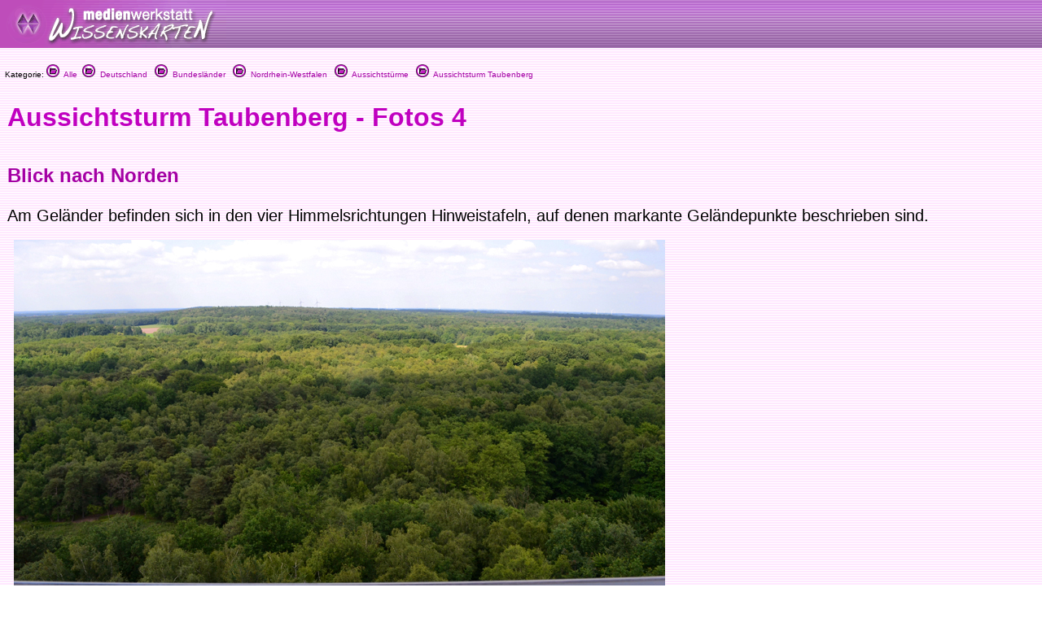

--- FILE ---
content_type: text/html
request_url: http://www.medienwerkstatt-online.de/lws_wissen/vorlagen/showcard.php?id=27905
body_size: 3176
content:
<html>
<head>
<meta http-equiv="content-type" content="text/html;charset=ISO-8859-1">
<link href="../mwm2.css" rel="stylesheet" media="screen">
<link href="../mwm2card.css" rel="stylesheet" media="screen">
<script type="text/javascript" src="../lib/jw_flv_player/swfobject.js"></script>
<script type="text/javascript" src="../lib/ruffle/ruffle.js"></script>


 
<title>Aussichtsturm Taubenberg - Fotos 4 - Medienwerkstatt-Wissen &copy; 2006-2026 Medienwerkstatt</title>
	<meta name="dc.date" content="2014-06-03 21:04:41">
	<meta name="mwmwissen:eignung_vonstufe" content="3-4">
	<meta name="mwmwissen:eignung_bisstufe" content="7+">
	
		<!-- Global site tag (gtag.js) - Google Analytics -->
		<script async src="https://www.googletagmanager.com/gtag/js?id=G-5127BGBBVR"></script>
		<script>
		  window.dataLayer = window.dataLayer || [];
		  function gtag(){dataLayer.push(arguments);}
		  gtag('js', new Date());
		  gtag('config', 'G-5127BGBBVR');
		</script>

	<link rel="canonical" href="http://www.medienwerkstatt-online.de/lws_wissen/vorlagen/showcard.php?id=27905" />
    <code>
		<script src="../lib/mediaelements/jquery.js"></script>
        <script src="../lib/mediaelements/mediaelement-and-player.min.js"></script>
        <link rel="stylesheet" href="../lib/mediaelements/mediaelementplayer.css" />
    </code>
</head>

	<!--
        <script src="../lib/mediaelements/jquery.js"></script>
        <script src="../lib/mediaelements/mediaelement-and-player.min.js"></script>
        <link rel="stylesheet" href="../lib/mediaelements/mediaelementplayer.css" />
	-->
	<script>
        $(document).ready(function() {
            // using jQuery
            $('video,audio').mediaelementplayer(/* Options */);
        })
	</script>

<body background="../vorlagen/back.jpg" bgcolor="white" leftmargin="0" marginheight="0" marginwidth="0" topmargin="0">
		<div align="left">
			<table width="100%" border="0" cellspacing="0" cellpadding="0" background="../graphics/mwm-wissen-bg.gif" height="59">
				<tr>
					<td align="left" width = "80%">
						<div align="center">
							<img src="../graphics/mwm-wissen-logo-bg.gif" alt="" width="278" height="59" align="left" border="0"></div>
                        
					</td>
				</tr>
			</table>
			<p>
  <font size="1" face="Verdana,Geneva,Arial,Helvetica">
&nbsp;&nbsp;Kategorie: <a href="../"><img src="../graphics/folder.gif" alt="" width="16" height="16" border="0"> &nbsp;Alle</a>&nbsp;&nbsp;<a href="../index.php?level=1&kategorie_1=Deutschland"><img src="../graphics/folder.gif" alt="" width="16" height="16" border="0"> &nbsp;Deutschland</a>&nbsp; &nbsp;<a href="../index.php?level=2&kategorie_1=Deutschland&kategorie_2=Bundesl%E4nder"><img src="../graphics/folder.gif" alt="" width="16" height="16" border="0"> &nbsp;Bundesländer</a>&nbsp; &nbsp;<a href="../index.php?level=3&kategorie_1=Deutschland&kategorie_2=Bundesl%E4nder&kategorie_3=Nordrhein-Westfalen"><img src="../graphics/folder.gif" alt="" width="16" height="16" border="0"> &nbsp;Nordrhein-Westfalen</a>&nbsp; &nbsp;<a href="../index.php?level=4&kategorie_1=Deutschland&kategorie_2=Bundesl%E4nder&kategorie_3=Nordrhein-Westfalen&kategorie_4=Aussichtst%FCrme"><img src="../graphics/folder.gif" alt="" width="16" height="16" border="0"> &nbsp;Aussichtstürme</a>&nbsp; &nbsp;<a href="../index.php?level=5&kategorie_1=Deutschland&kategorie_2=Bundesl%E4nder&kategorie_3=Nordrhein-Westfalen&kategorie_4=Aussichtst%FCrme&kategorie_5=Aussichtsturm+Taubenberg"><img src="../graphics/folder.gif" alt="" width="16" height="16" border="0"> &nbsp;Aussichtsturm Taubenberg</a>&nbsp; &nbsp;</font>
		</p>
		<p>
			<div id="Content">
			<!--- CONTENT START //-->
<table width="100%" border="0" cellspacing="8">
	<tr>
			<td valign="top">
      <h1>Aussichtsturm Taubenberg - Fotos 4</h1>
      <h2></h2>
    </td>
		</tr>
</table>
<div id="article">
	<table width="100%" border="0" cellspacing="8">
		<tr>
			<td valign="top">
					<div align="left">
						<h3>Blick nach Norden</h3>
					</div>
					<p><p>Am Gel&auml;nder befinden sich in den vier Himmelsrichtungen Hinweistafeln, auf denen markante Gel&auml;ndepunkte beschrieben sind.</p></p>
				</td>
		</tr>
		<tr>
			<td valign="top"><img  src="../bilder/27905-1.jpg" width="800" height="533" alt="Abb" border="0" hspace="8" vspace="8"></td>
		</tr>
		<tr height="22">
			<td valign="top" height="22">
				<h3>Blick nach Osten</h3>
				<p></p>
			</td>
		</tr>
		<tr>
			<td valign="top"><img  src="../bilder/27905-2.jpg" width="800" height="533" alt="Abb" border="0" hspace="8" vspace="8"></td>
		</tr>
		<tr>
			<td valign="top">
					<h3>Blick nach Süden</h3>
					<p></p>
				</td>
		</tr>
		<tr>
			<td valign="top"><img  src="../bilder/27905-3.jpg" width="800" height="533" alt="Abb" border="0" hspace="8" vspace="8"></td>
		</tr>
		<tr>
			<td valign="top">
				<h3>Blick nach Westen</h3>
				<p></p>
			</td>
		</tr>
		<tr>
			<td valign="top"><img  src="../bilder/27905-4.jpg" width="800" height="533" alt="Abb" border="0" hspace="8" vspace="8"></td>
		</tr>
		<tr>
			<td valign="top"><font size="2">Quelle: Fotos: Medienwerkstatt Mühlacker (MH)</font></td>
		</tr>
		<tr>
			<td valign="top">
		</td>
		</tr>
	</table>
</div>			<!--- CONTENT END //-->
	    	</div>
	    </p>
		</div>
		<p>
		<font size="1" face="Verdana,Geneva,Arial,Helvetica">

		&nbsp;&nbsp;Kategorie: 		
<a href="../"><img src="../graphics/folder.gif" alt="" width="16" height="16" border="0"> &nbsp;Alle</a>&nbsp;&nbsp;<a href="../index.php?level=1&kategorie_1=Deutschland"><img src="../graphics/folder.gif" alt="" width="16" height="16" border="0"> &nbsp;Deutschland</a>&nbsp; &nbsp;<a href="../index.php?level=2&kategorie_1=Deutschland&kategorie_2=Bundesl%E4nder"><img src="../graphics/folder.gif" alt="" width="16" height="16" border="0"> &nbsp;Bundesländer</a>&nbsp; &nbsp;<a href="../index.php?level=3&kategorie_1=Deutschland&kategorie_2=Bundesl%E4nder&kategorie_3=Nordrhein-Westfalen"><img src="../graphics/folder.gif" alt="" width="16" height="16" border="0"> &nbsp;Nordrhein-Westfalen</a>&nbsp; &nbsp;<a href="../index.php?level=4&kategorie_1=Deutschland&kategorie_2=Bundesl%E4nder&kategorie_3=Nordrhein-Westfalen&kategorie_4=Aussichtst%FCrme"><img src="../graphics/folder.gif" alt="" width="16" height="16" border="0"> &nbsp;Aussichtstürme</a>&nbsp; &nbsp;<a href="../index.php?level=5&kategorie_1=Deutschland&kategorie_2=Bundesl%E4nder&kategorie_3=Nordrhein-Westfalen&kategorie_4=Aussichtst%FCrme&kategorie_5=Aussichtsturm+Taubenberg"><img src="../graphics/folder.gif" alt="" width="16" height="16" border="0"> &nbsp;Aussichtsturm Taubenberg</a>&nbsp; &nbsp;		</font>
	</p>
	<hr>
	
	</p>
	<p>


<meta http-equiv="content-type" content="text/html;charset=iso-8859-1">
<!-- <link href="mwm2.css" rel="stylesheet" type="text/css" media="all"> -->

<style type="text/css">
<!--
.BKsearchbox {
	position: relative;
	width: 300px;
	padding-left: 20px;
	padding-top: 4px;
}
.MemberOfSeitenstark {
	position: relative;
	width: 300px;
	float: none;
}
.style1 {font-size: 12px}

-->
</style>
<div>
	<div class="footer-menu">
		<table class="footer_menu" border="0" cellspacing="3" cellpadding="3">
			<tr>				<td nowrap>
					<div align="center">
						<a href="http://medienwerkstatt-online.de/lws_wissen/i_integration_lws.php"><font size="2">Lernwerkstatt Integration&nbsp;&raquo;</font></a></div>				</td>
				<td nowrap>
					<div align="center">
						<a href="http://www.medienwerkstatt-online.de/lws_wissen/i_newsletter.php"><font size="2">Newsletter!&nbsp;&raquo;</font></a></div>				</td>
								<td nowrap>
					<div align="center">
						<a href="http://medienwerkstatt-online.de/lws_wissen/i_nutzungsbestimmungen.php"><font size="2">Nutzung &amp; Copyright&nbsp;&raquo;</font></a></div>				</td>
				<td nowrap>
					<div align="center">
						<a href='http://medienwerkstatt-online.de/lws_wissen/feedback.php?url=/lws_wissen/vorlagen/showcard.php?id%3D27905'><font size="2">Feedback&nbsp;&raquo;</font></a></div>				</td>
								<td nowrap>
					<div align="center">
						<a href="http://medienwerkstatt-online.de/lws_wissen/i_mitarbeit.php"><font size="2">Mitarbeit&nbsp;&raquo;</font></a></div>				</td>
								<td nowrap>
					<div align="center">
					<a href='http://medienwerkstatt-online.de/lws_wissen/i_kontakt.php'><font size="2">Kontakt &amp; Impressum &amp; Datenschutz</font></a></div></td>
			</tr>
		</table>
	</div>
	<div class="footer-bg">
		<table width="100%" cellspacing="0" cellpadding="0">
			<tr>
				<td valign="top">
	        		<img src="https://medienwerkstatt-online.de/lws_wissen/graphics/mwm_logo2006b-wissenskarten.gif" alt="" width="370" height="66" hspace="0" vspace="0" border="0" align="middle">				
                </td>
				<td valign="bottom" nowrap>
				  <div align="right">

					  
                        
                    </div>				
                </td>
			</tr>
		</table>
	</div>
	<div class="footer-bg-lines">  </div>

<!--
<p align="center">
  <a href="http://www.medienwerkstatt.de/lws_wissen/index.php?level=2&amp;kategorie_1=Aktuelles+und+Wissenstests&amp;kategorie_2=Das+Geheimnis+von+Lulu+Island"><img src="http://www.wissenskarten.de/graphics/LuluIsland.jpg" alt="Lulu Island Video Doku" width="629" height="350" /></a>-->
  <!--&nbsp;<a href="http://seitenstark.de/kinder/alles-was-du-schon-immer-uebers-Internet-wissen-wolltest" target="_blank"><img src="https://medienwerkstatt-online.de/lws_wissen//graphics/wwwascover.png" alt="wwwas Cover" width="251" height="350" hspace="30" longdesc="http://seitenstark.de/kinder/alles-was-du-schon-immer-uebers-Internet-wissen-wolltest" /></a><br />
</p>
--> 


<p align="center"><br />  

  	    <a href="http://lernwerkstatt.app" target="_blank"><img src="https://medienwerkstatt-online.de/lws_wissen/graphics/LWSApp-Banner-2023.png" title="Lernwerkstatt f&uuml;r das iPad" alt="Lernwerkstatt f&uuml;r das iPad" width="340" height="187" hspace="6" vspace="6" border="1" /></a>

		
	<a href="https://www.medienwerkstatt-online.de/p/lernwerkstatt_gs" target="_blank"><img src="https://medienwerkstatt-online.de/lws_wissen/graphics/LWS10-Banner-2023.png" title="Lernwerkstatt 10" alt="Lernwerkstatt 10" width="340" height="187" hspace="6" vspace="6" border="1" /></a>

  	<!--<a href="http://easyeva.de" target="_blank"><img src="https://medienwerkstatt-online.de/lws_wissen/graphics/easyeva.png" title="easyeva - Umfragewerkzeug" alt="easyeva - Umfragewerkzeug" width="340" height="187" hspace="6" vspace="6" border="1" /></a> -->
	
	  


<hr />
<p align="center"><span class="footer_copyright style1"><font color="#840084"><span class="footer_copyright_big">www.medienwerkstatt.de</span><br />
      <span class="footer_copyright">Diese Seiten werden kostenlos f&uuml;r Kinder<br />
von der Medienwerkstatt M&uuml;hlacker produziert</span></font></span></p>
<p align="center"><span class="footer_copyright style1"><font color="#840084">Copyright &copy; 2004-2026</font></span><span class="footer_copyright style1"><font color="#840084"> Medienwerkstatt M&uuml;hlacker Verlagsges. mbH. Alle Rechte vorbehalten</font></span><span class="footer_copyright"><font color="#840084"></font><font color="#840084"><br />
  <br />
  <a href="http://www.seitenstark.de/" target="_blank"><img src="https://medienwerkstatt-online.de/lws_wissen/graphics/externe_grcs/Seitenstark_Logo01_mit_maskottchen.svg" alt="Mitglied bei seitenstark.de"
 width="197" height="128"
 border="0" align="top" /></a></font></span><br>
  <span class="footer_copyright"><font color="#840084">Wir sind Mitglied</font></span></p>
<hr />
<p align="center">
	<span class="footer_copyright">
		<a href="http://www.ralfsfincas.de/" target="_blank">Fincas Mallorca</a>
	</span>
</p>
</p>
		

